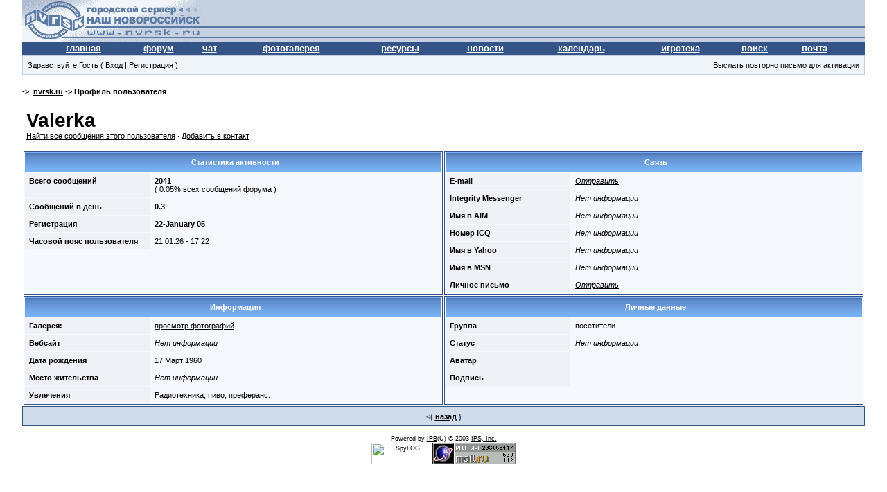

--- FILE ---
content_type: text/html
request_url: http://forum.nvrsk.ru/index.php?s=7cb52e61e2b9c2535e093ef0ec2d646f&showuser=11808
body_size: 6088
content:
<html xml:lang="ru" lang="ru" xmlns="http://www.w3.org/1999/xhtml"> 
<head> 
<meta http-equiv="content-type" content="text/html; charset=windows-1251" />
<META NAME='ROBOTS' CONTENT='INDEX, FOLLOW' />
<meta name="verify-v1" content="SM/SHQrXnYCfKGvN3WjiKiHSd5QVD1OLHavHi5qPD1Y=" />
<title>Профиль пользователя</title> 
 
<style type='text/css'>
html { overflow-x: auto }
BODY { font-family: Verdana, Tahoma, Arial, sans-serif; font-size: 11px; color: #000; margin: 0px; padding: 0px; background-color: #FFF; text-align: center }
TABLE, TR, TD { font-family: Verdana, Tahoma, Arial, sans-serif; font-size: 11px; color: #000 }
#ipbwrapper { text-align: left; width: 95%; margin-left: auto; margin-right: auto }
a:link, a:visited, a:active { text-decoration: underline; color: #000 }
a:hover { color: #465584; text-decoration: underline }
fieldset.search { padding: 6px; line-height: 150% }
label { cursor: pointer }
form { display: inline }
img { border: 0px }
img.attach { border: 2px outset #EEF2F7; padding: 2px }
.googleroot { padding: 6px; line-height: 130% }
.googlechild { padding: 6px; margin-left: 30px; line-height: 130% }
.googlebottom, .googlebottom a:link, .googlebottom a:visited, .googlebottom a:active { font-size: 11px; color: #3A4F6C }
.googlish, .googlish a:link, .googlish a:visited, .googlish a:active { font-size: 14px; font-weight: bold; color: #00D }
.googlepagelinks { font-size: 1.1em; letter-spacing: 1px }
.googlesmall, .googlesmall a:link, .googlesmall a:active, .googlesmall a:visited { font-size: 10px; color: #434951 }
li.helprow { padding: 0px; margin: 0px 0px 10px 0px }
ul#help { padding: 0px 0px 0px 15px }
option.cat { font-weight: bold }
option.sub { font-weight: bold; color: #555 }
.caldate { text-align: right; font-weight: bold; font-size: 11px; color: #777; background-color: #DFE6EF; padding: 4px; margin: 0px }
.warngood { color: green }
.warnbad { color: red }
#padandcenter { margin-left: auto; margin-right: auto; text-align: center; padding: 14px 0px 14px 0px }
#profilename { font-size: 28px; font-weight: bold }
#calendarname { font-size: 22px; font-weight: bold }
#photowrap { padding: 6px }
#phototitle { font-size: 24px; border-bottom: 1px solid black }
#photoimg { text-align: center; margin-top: 15px }
#ucpmenu { line-height: 150%; width: 22%; border: 1px solid #345487; background-color: #F5F9FD }
#ucpmenu p { padding: 2px 5px 6px 9px; margin: 0px }
#ucpcontent { background-color: #F5F9FD; border: 1px solid #345487; line-height: 150%; width: auto }
#ucpcontent p { padding: 10px; margin: 0px }
#ipsbanner { position: absolute; top: 1px; right: 5% }
#logostrip { border: 1px solid #345487; background-color: #3860BB; background-image: url(style_images/1/tile_back.gif); padding: 0px; margin: 0px }
#submenu { border: 1px solid #BCD0ED; background-color: #DFE6EF; font-size: 10px; margin: 3px 0px 3px 0px; color: #3A4F6C; font-weight: bold }
#submenu a:link, #submenu  a:visited, #submenu a:active { font-weight: bold; font-size: 10px; text-decoration: none; color: #3A4F6C }
#userlinks { border: 1px solid #C2CFDF; background-color: #F0F5FA }
#navstrip { font-weight: bold; padding: 6px 0px 6px 0px }
.activeuserstrip { background-color: #BCD0ED; padding: 6px }
.pformstrip { background-color: #D1DCEB; color: #3A4F6C; font-weight: bold; padding: 7px; margin-top: 1px }
.pformleft { background-color: #F5F9FD; padding: 6px; margin-top: 1px; width: 25%; border-top: 1px solid #C2CFDF; border-right: 1px solid #C2CFDF }
.pformleftw { background-color: #F5F9FD; padding: 6px; margin-top: 1px; width: 40%; border-top: 1px solid #C2CFDF; border-right: 1px solid #C2CFDF }
.pformright { background-color: #F5F9FD; padding: 6px; margin-top: 1px; border-top: 1px solid #C2CFDF }
.signature { font-size: 10px; color: #339; line-height: 150% }
.postdetails { font-size: 10px }
.postcolor { font-size: 12px; line-height: 160% }
.normalname { font-size: 12px; font-weight: bold; color: #003 }
.normalname a:link, .normalname a:visited, .normalname a:active { font-size: 12px }
.unreg { font-size: 11px; font-weight: bold; color: #900 }
.post1 { background-color: #F5F9FD }
.post2 { background-color: #EEF2F7 }
.postlinksbar { background-color: #D1DCEB; padding: 7px; margin-top: 1px; font-size: 10px; background-image: url(style_images/1/tile_sub.gif) }
.row1 { background-color: #F5F9FD }
.row2 { background-color: #DFE6EF }
.row3 { background-color: #EEF2F7 }
.row4 { background-color: #E4EAF2 }
.darkrow1 { background-color: #C2CFDF; color: #4C77B6 }
.darkrow2 { background-color: #BCD0ED; color: #3A4F6C }
.darkrow3 { background-color: #D1DCEB; color: #3A4F6C }
.hlight { background-color: #DFE6EF }
.dlight { background-color: #EEF2F7 }
.titlemedium { font-weight: bold; color: #3A4F6C; padding: 7px; margin: 0px; background-image: url(style_images/1/tile_sub.gif) }
.titlemedium  a:link, .titlemedium  a:visited, .titlemedium  a:active { text-decoration: underline; color: #3A4F6C }
.maintitle { vertical-align: middle; font-weight: bold; color: #FFF; padding: 8px 0px 8px 5px; background-image: url(style_images/1/tile_back.gif) }
.maintitle a:link, .maintitle  a:visited, .maintitle  a:active { text-decoration: none; color: #FFF }
.maintitle a:hover { text-decoration: underline }
.plainborder { border: 1px solid #345487; background-color: #F5F9FD }
.tableborder { border: 1px solid #345487; background-color: #FFF; padding: 0; margin: 0 }
.tablefill { border: 1px solid #345487; background-color: #F5F9FD; padding: 6px }
.tablepad { background-color: #F5F9FD; padding: 6px }
.tablebasic { width: 100%; padding: 0px 0px 0px 0px; margin: 0px; border: 0px }
.wrapmini { float: left; line-height: 1.5em; width: 25% }
.pagelinks { float: left; line-height: 1.2em; width: 35% }
.desc { font-size: 10px; color: #434951 }
.edit { font-size: 9px }
.searchlite { font-weight: bold; color: #F00; background-color: #FF0 }
#QUOTE { white-space: normal; font-family: Verdana, Arial; font-size: 11px; color: #465584; background-color: #FAFCFE; border: 1px solid #000; padding-top: 2px; padding-right: 2px; padding-bottom: 2px; padding-left: 2px }
#CODE { white-space: normal; font-family: Courier, Courier New, Verdana, Arial; font-size: 11px; color: #465584; background-color: #FAFCFE; border: 1px solid #000; padding-top: 2px; padding-right: 2px; padding-bottom: 2px; padding-left: 2px }
.copyright { font-family: Verdana, Tahoma, Arial, Sans-Serif; font-size: 9px; line-height: 12px }
.codebuttons { font-size: 10px; font-family: verdana, helvetica, sans-serif; vertical-align: middle }
.forminput, .textinput, .radiobutton, .checkbox { font-size: 11px; font-family: verdana, helvetica, sans-serif; vertical-align: middle }
.thin { padding: 6px 0px 6px 0px; line-height: 140%; margin: 2px 0px 2px 0px; border-top: 1px solid #FFF; border-bottom: 1px solid #FFF }
.purple { color: purple; font-weight: bold }
.red { color: red; font-weight: bold }
.green { color: green; font-weight: bold }
.blue { color: blue; font-weight: bold }
.orange { color: #F90; font-weight: bold }
.weblink { {
font-family: Verdana; font-size: 12pt }
.weblink  a:link, .weblink a:active { text-decoration: none; color: #000080; border-left-width: 1; border-right-width: 1; border-top-width: 1; border-bottom: 1px dashed #800000 }
.weblink  a:visited { text-decoration: none; color: #808000; border-left-width: 1; border-right-width: 1; border-top-width: 1; border-bottom: 1px dashed #800000 }
.weblink  a:hover { text-decoration: none; color: #CC0000; border-left-width: 1; border-right-width: 1; border-top-width: 1; border-bottom: 1px dashed #800000 }

</style> 
 
</head> 
<body>
<div id="ipbwrapper">
<script language='JavaScript' type="text/javascript">
<!--
function buddy_pop() { window.open('index.php?act=buddy&s=060de4e039a985195a16a5cfe23ef129','BrowserBuddy','width=250,height=500,resizable=yes,scrollbars=yes'); }
function chat_pop(cw,ch)  { window.open('index.php?s=060de4e039a985195a16a5cfe23ef129&act=chat&pop=1','Chat','width='+cw+',height='+ch+',resizable=yes,scrollbars=yes'); }
function multi_page_jump( url_bit, total_posts, per_page )
{
pages = 1; cur_st = parseInt(""); cur_page  = 1;
if ( total_posts % per_page == 0 ) { pages = total_posts / per_page; }
 else { pages = Math.ceil( total_posts / per_page ); }
msg = "Введите номер страницы, к которой хотите перейти." + " " + pages;
if ( cur_st > 0 ) { cur_page = cur_st / per_page; cur_page = cur_page -1; }
show_page = 1;
if ( cur_page < pages )  { show_page = cur_page + 1; }
if ( cur_page >= pages ) { show_page = cur_page - 1; }
 else { show_page = cur_page + 1; }
userPage = prompt( msg, show_page );
if ( userPage > 0  ) {
	if ( userPage < 1 )     {    userPage = 1;  }
	if ( userPage > pages ) { userPage = pages; }
	if ( userPage == 1 )    {     start = 0;    }
	else { start = (userPage - 1) * per_page; }
	window.location = url_bit + "&st=" + start;
}
}


//-->
</script>
<table width='100%' border='0' align='center' cellpadding='0' cellspacing='0'>
<tr bgcolor="#C5D0E0"><td align='left' height=60 background="style_images/1/top_new_logo_4_px.gif"><a href='http://www.nvrsk.ru'><img src='style_images/1/top_new_logo_4.gif' border='0' width=259 height=60></a><br></td>
<td background="style_images/1/top_new_logo_4_px.gif" align='right' valign='right' height=60><!--BANNER_TOP--><br></td>
</tr>
<tr bgcolor='#345487'><td colspan=4 align=center>

<table width='95%' border='0' align='center' cellpadding='0' cellspacing='0'><tr align=center valign=middle height=20>
<td><a href="http://www.nvrsk.ru" style="font-size:10pt;font-weight:bold;color:white">главная</a></td>
<td><a href="http://forum.nvrsk.ru/index.php?s=060de4e039a985195a16a5cfe23ef129&amp;" style="font-size:10pt;font-weight:bold;color:white">форум</a></td>
<td><a href="http://chat.nvrsk.ru" style="font-size:10pt;font-weight:bold;color:white">чат</a></td>
<td><a href="http://forum.nvrsk.ru/index.php?s=060de4e039a985195a16a5cfe23ef129&amp;act=module&module=gallery" style="font-size:10pt;font-weight:bold;color:white">фотогалерея</a></td>
<td><a href="http://forum.nvrsk.ru/index.php?s=060de4e039a985195a16a5cfe23ef129&amp;act=Links" style="font-size:10pt;font-weight:bold;color:white">ресурсы</a></td>
<td><a href="http://forum.nvrsk.ru/index.php?s=060de4e039a985195a16a5cfe23ef129&amp;c=7" style="font-size:10pt;font-weight:bold;color:white">новости</a></td>
<td><a href="http://forum.nvrsk.ru/index.php?s=060de4e039a985195a16a5cfe23ef129&amp;act=calendar" style="font-size:10pt;font-weight:bold;color:white">календарь</a><a href="http://slonopotam.papinguk.org"><img src="http://www.nvrsk.ru/graph/p.gif" border="0" width="1" height="1"></a></td>
<td><a href="http://forum.nvrsk.ru/index.php?s=060de4e039a985195a16a5cfe23ef129&amp;act=Arcade" style="font-size:10pt;font-weight:bold;color:white">игротека</a></td>
<td><a href="http://www.nvrsk.ru/?go=Search" style="font-size:10pt;font-weight:bold;color:white">поиск</a></td>
<td><a href="mailto:webmaster@nvrsk.ru?subject='from city server'" style="font-size:10pt;font-weight:bold;color:white">почта</a></td>
</tr></table></td></tr></td></tr></table>
<table width="100%" id="userlinks" cellspacing="6">
   <tr>
    <td>Здравствуйте Гость ( <a href='http://forum.nvrsk.ru/index.php?s=060de4e039a985195a16a5cfe23ef129&amp;act=Login&amp;CODE=00'>Вход</a> | <a href='http://forum.nvrsk.ru/index.php?s=060de4e039a985195a16a5cfe23ef129&amp;act=Reg&amp;CODE=00'>Регистрация</a> )</td>
    <td align='right'><a href='http://forum.nvrsk.ru/index.php?s=060de4e039a985195a16a5cfe23ef129&amp;act=Reg&amp;CODE=reval'>Выслать повторно письмо для активации</a></td>
   </tr>
  </table>
<br /> 
<div id='navstrip' align='left'>->&nbsp;&nbsp;<a href='http://forum.nvrsk.ru/index.php?s=060de4e039a985195a16a5cfe23ef129&amp;act=idx'>nvrsk.ru</a>&nbsp;-&gt;&nbsp;Профиль пользователя</div>
<br /> 
<script language='Javascript' type='text/javascript'>
	<!--
	function PopUp(url, name, width,height,center,resize,scroll,posleft,postop) {
		if (posleft != 0) { x = posleft }
		if (postop  != 0) { y = postop  }
	
		if (!scroll) { scroll = 1 }
		if (!resize) { resize = 1 }
	
		if ((parseInt (navigator.appVersion) >= 4 ) && (center)) {
		  X = (screen.width  - width ) / 2;
		  Y = (screen.height - height) / 2;
		}
		if (scroll != 0) { scroll = 1 }
	
		var Win = window.open( url, name, 'width='+width+',height='+height+',top='+Y+',left='+X+',resizable='+resize+',scrollbars='+scroll+',location=no,directories=no,status=no,menubar=no,toolbar=no');
	 }
	//-->
</script>
<table class="tablebasic" cellspacing="0" cellpadding="2">
<tr>
 <td></td>
 <td width="100%" valign="bottom">
   <div id="profilename">Valerka</div>
   <div>
	 <a href='http://forum.nvrsk.ru/index.php?s=060de4e039a985195a16a5cfe23ef129&amp;act=Search&amp;CODE=getalluser&amp;mid=11808'>Найти все сообщения этого пользователя</a> &middot;
	 <a href='http://forum.nvrsk.ru/index.php?s=060de4e039a985195a16a5cfe23ef129&amp;act=Msg&amp;CODE=02&amp;MID=11808'>Добавить в контакт</a>
	 <!--MEM OPTIONS-->
   </div>
 </td>
</tr>
</table>
<br />
<table cellpadding='0' align='center' cellspacing='2' border='0' width="100%">
  <tr>
	<td width='50%' valign='top' class="plainborder">
	 <table cellspacing="1" cellpadding='6' width='100%'>
	  <tr>
		<td align='center' colspan='2' class='maintitle'>Статистика активности</td>
	  </tr>
	  <tr>
		<td class="row3" width='30%' valign='top'><b>Всего сообщений</b></td>
		<td align='left' width='70%' class='row1'><b>2041</b><br />( 0.05% всех сообщений форума )</td>
	  </tr>
	  <tr>
		<td class="row3" valign='top'><b>Сообщений в день</b></td>
		<td align='left' class='row1'><b>0.3</b></td>
	  </tr>
	  <tr>
		<td class="row3" valign='top'><b>Регистрация</b></td>
		<td align='left' class='row1'><b>22-January 05</b></td>
	  </tr>

	  <tr>
		<td class="row3" valign='top'><b>Часовой пояс пользователя</b></td>
		<td align='left' class='row1'>21.01.26 - 17:22</td>
	  </tr>

	  <!--{WARN_LEVEL}-->

	  </table>
	</td>
	
	<!-- Communication -->
	
   <td width='50%' valign='top' class="plainborder">
	 <table cellspacing="1" cellpadding='6' width='100%'>
	  <tr>
		<td align='center' colspan='2' class='maintitle'>Связь</td>
	  </tr>
	  <tr>
		<td class="row3" width='30%' valign='top'><b>E-mail</b></td>
		<td align='left' width='70%' class='row1'><a href='http://forum.nvrsk.ru/index.php?s=060de4e039a985195a16a5cfe23ef129&amp;act=Mail&amp;CODE=00&amp;MID=11808'><i>Отправить</i></a></td>
	  </tr>
	   <tr>
		<td class="row3" valign='top'><b>Integrity Messenger</b></td>
		<td align='left' class='row1'><i>Нет информации</i></td>
	  </tr>
	  <tr>
		<td class="row3" valign='top'><b>Имя в AIM</b></td>
		<td align='left' class='row1'><i>Нет информации</i></td>
	  </tr>
	  <tr>
		<td class="row3" valign='top'><b>Номер ICQ</b></td>
		<td align='left' class='row1'><i>Нет информации</i></td>
	  </tr>
	  <tr>
		<td class="row3" valign='top'><b>Имя в Yahoo</b></td>
		<td align='left' class='row1'><i>Нет информации</i></td>
	  </tr>
	  <tr>
		<td class="row3" valign='top'><b>Имя в MSN</b></td>
		<td align='left' class='row1'><i>Нет информации</i></td>
	  </tr>
	  <tr>
		<td class="row3" valign='top'><b>Личное письмо</b></td>
		<td align='left' class='row1'><a href='http://forum.nvrsk.ru/index.php?s=060de4e039a985195a16a5cfe23ef129&amp;act=Msg&amp;CODE=4&amp;MID=11808'><i>Отправить</i></a></td>
	  </tr>
	  </table>
	</td>
	
	<!-- END CONTENT ROW 1 -->
	<!-- information -->
	
  </tr>
  <tr>
	<td width='50%' valign='top' class="plainborder">
	 <table cellspacing="1" cellpadding='6' width='100%'>


	  <tr>
		<td align='center' colspan='2' class='maintitle'>Информация</td>
	  </tr>

	  <tr>
		<td class="row3" valign='top'><b>Галерея:</b></td>
		<td align='left' class='row1'><a href='http://forum.nvrsk.ru/index.php?s=060de4e039a985195a16a5cfe23ef129&amp;act=module&amp;module=gallery&amp;cmd=user&amp;user=11808'>просмотр фотографий</a></td>
	  </tr>

	  <tr>
		<td class="row3" width='30%' valign='top'><b>Вебсайт</b></td>
		<td align='left' width='70%' class='row1'><i>Нет информации</i></td>
	  </tr>
	  <tr>
		<td class="row3" valign='top'><b>Дата рождения</b></td>
		<td align='left' class='row1'>17 Март 1960</td>
	  </tr>
	  <tr>
		<td class="row3" valign='top'><b>Место жительства</b></td>
		<td align='left' class='row1'><i>Нет информации</i></td>
	  </tr>
	  <tr>
		<td class="row3" valign='top'><b>Увлечения</b></td>
		<td align='left' class='row1'>Радиотехника, пиво, преферанс.</td>
	  </tr>
	  <!--{CUSTOM.FIELDS}-->
	  </table>
	</td>
	
	<!-- Profile -->
	
   <td width='50%' valign='top' class="plainborder">
	 <table cellspacing="1" cellpadding='6' width='100%'>
	  <tr>
		<td align='center' colspan='2' class='maintitle'>Личные данные</td>
	  </tr>
	  <tr>
		<td class="row3" width='30%' valign='top'><b>Группа</b></td>
		<td align='left' width='70%'  class='row1'>посетители</td>
	  </tr>
	  <tr>
		<td class="row3" valign='top'><b>Статус</b></td>
		<td align='left' class='row1'><i>Нет информации</i></td>
	  </tr>
	  <tr>
		<td class="row3" valign='top'><b>Аватар</b></td>
		<td align='left' class='row1'></td>
	  </tr>
	  <tr>
		<td class="row3" valign='top'><b>Подпись</b></td>
		<td align='left' class='row1'></td>
	  </tr>
	  </table>
	</td>
	</tr>
</table>
<div class='tableborder'>
 <div class='pformstrip' align='center'>&lt;( <a href='javascript:history.go(-1)'>назад</a> )</div>
</div>
	 
 
<br><!-- Copyright Information -->

<div align='center' class='copyright'>Powered by <a href="http://www.invisionboard.com" target='_blank'>IPB</a>(U) &copy; 2003 <a href='http://www.invisionpower.com' target='_blank'>IPS, Inc.</a><br><!-- SpyLOG f:0211 -->
<div STYLE="behavior:url(#default#clientCaps)" ID="MC"></div>
<script language="javascript"><!--
Mu="u2649.44.spylog.com";Md=document;Mnv=navigator;Mp=0;
Md.cookie="b=b";Mc=0;if(Md.cookie)Mc=1;Mrn=Math.random();
Mn=(Mnv.appName.substring(0,2)=="Mi")?0:1;Mt=(new Date()).getTimezoneOffset();
Mz="p="+Mp+"&rn="+Mrn+"&c="+Mc+"&t="+Mt;
Mz+='&title='+escape(Md.title)+'&partname='+escape('main');
if(!Mn&&Mnv.userAgent.indexOf("Opera")<0&&Mnv.userAgent.indexOf("Mac")<0&&
(Mnv.appVersion.indexOf("MSIE 5")>-1||Mnv.appVersion.indexOf("MSIE 6")>-1))
{Mid="{D27CDB6E-AE6D-11CF-96B8-444553540000}";Midn="ComponentID";
Mfl=MC.getComponentVersion(Mid,Midn);Mct=MC.connectionType;Mz+='&fl='+Mfl+'&ct='+Mct;}
if(self!=top){Mfr=1;}else{Mfr=0;}Msl="1.0";
//--></script><script language="javascript1.1"><!--
Mpl="";Msl="1.1";Mj = (Mnv.javaEnabled()?"Y":"N");Mz+='&j='+Mj;
//--></script><script language="javascript1.2"><!--         
Msl="1.2";Ms=screen;Mpx=(Mn==0)?Ms.colorDepth:Ms.pixelDepth;
Mz+="&wh="+Ms.width+'x'+Ms.height+"&px="+Mpx;
Mw=window;if(Mw.innerWidth){MwIW=Mw.innerWidth;MwIH=Mw.innerHeight;Mz+="&rwh="+MwIW+'x'+MwIH;} 
else if(Md.body.clientWidth){MwIW=Md.body.clientWidth;MwIH=Md.body.clientHeight;Mz+="&rwh="+MwIW+'x'+MwIH;}
//--></script><script language="javascript1.3"><!--
Msl="1.3";//--></script><script language="javascript"><!--
My="";My+="<a href='http://"+Mu+"/cnt?cid=264944&f=3&p="+Mp+"&rn="+Mrn+"' target='_blank'>";
My+="<img src='http://"+Mu+"/cnt?cid=264944&"+Mz+"&sl="+Msl+"&r="+escape(Md.referrer)+"&fr="+Mfr+"&pg="+escape(window.location.href);
My+="' border=0  width=88 height=31  alt='SpyLOG'>";
My+="</a>";Md.write(My);//--></script><noscript>
<a href="http://u2649.44.spylog.com/cnt?cid=264944&f=3&p=0" target="_blank">
<img src="http://u2649.44.spylog.com/cnt?cid=264944&p=0" alt='SpyLOG' border='0'  width=88 height=31 >
</a></noscript><a target="_blank" href="http://u.extreme-dm.com/?login=novoross"><img
name=im src="http://u1.extreme-dm.com/i.gif" height=31 border=0
width=31 alt=""></a><script language="javascript"><!--
an=navigator.appName;d=document;function
pr(){d.write("<img src=\"http://u0.extreme-dm.com",
"/0.gif?tag=novoross&j=y&srw="+srw+"&srb="+srb+"&",
"rs="+r+"&l="+escape(d.referrer)+"\" height=1 ",
"width=1>");}srb="na";srw="na";//-->
</script><script language="javascript1.2"><!--
s=screen;srw=s.width;an!="Netscape"?
srb=s.colorDepth:srb=s.pixelDepth;//-->
</script><script language="javascript"><!--
r=41;d.images?r=d.im.width:z=0;pr();//-->
</script><noscript><img height=1 width=1 alt="" 
src="http://u0.extreme-dm.com/0.gif?tag=novoross&j=n"></noscript><!--TopList COUNTER--><a target=_blank
href="http://top.list.ru/jump?from=2823"><script language="JavaScript"><!--
d=document;js=10;a='';a+=';r='+escape(d.referrer)
//--></script><script language="JavaScript1.1"><!--
js=11;a+=';j='+navigator.javaEnabled()
//--></script><script language="JavaScript1.2"><!--
js=12;s=screen;a+=';s='+s.width+'*'+s.height
a+=';d='+(s.colorDepth?s.colorDepth:s.pixelDepth)
//--></script><script language="JavaScript1.3"><!--
js=13//--></script><script language="JavaScript"><!--
d.write('<img src="http://top.list.ru/counter'+
'?id=2823;t=51;js='+js+a+'" alt="TopList" '+
'border=0 height=31 width=88>')
if(js>11)d.write('<'+'!-- ')//--></script><noscript><img
src="http://top.list.ru/counter?js=na;id=2823;t=51"
border=0 height=31 width=88
alt="TopList"></noscript><script language="JavaScript"><!--
if(js>11)d.write('--'+'>')
//--></script></a></div>
</div>
</body> 
</html>